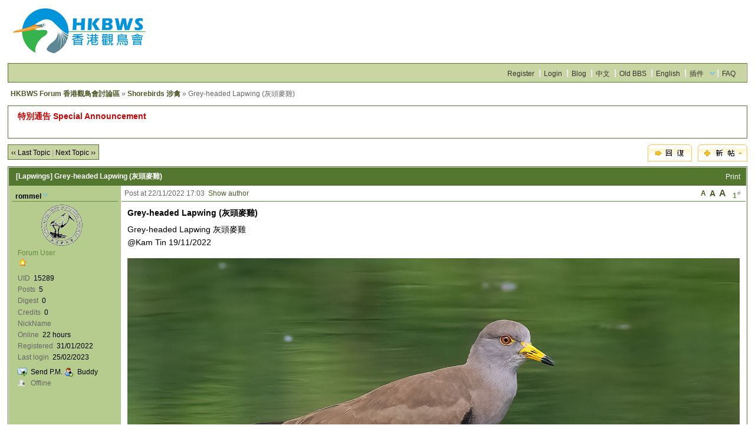

--- FILE ---
content_type: text/html; charset=UTF-8
request_url: http://hkbws.org.hk/BBS/redirect.php?tid=30880&goto=lastpost
body_size: 7430
content:
<!DOCTYPE html PUBLIC "-//W3C//DTD XHTML 1.0 Transitional//EN" "http://www.w3.org/TR/xhtml1/DTD/xhtml1-transitional.dtd">
<html xmlns="http://www.w3.org/1999/xhtml">
<head>
<meta http-equiv="Content-Type" content="text/html; charset=utf-8" />
<title>Grey-headed Lapwing (灰頭麥雞) - Shorebirds 涉禽 -  HKBWS Forum 香港觀鳥會討論區  - Powered by Discuz!</title>
<meta name="keywords" content="" />
<meta name="description" content=" HKBWS Forum 香港觀鳥會討論區 Grey-headed Lapwing 灰頭麥雞
@Kam Tin 19/11/2022


	
		
			
			
				
					
				
			
			
			 _s_000RC9_0765-Edit copy.jpg (573.31 KB)
			
		
		
		22/11 ... - Discuz! Board" />
<meta name="generator" content="Discuz! 6.0.0" />
<meta name="author" content="Discuz! Team and Comsenz UI Team" />
<meta name="copyright" content="2001-2007 Comsenz Inc." />
<meta name="MSSmartTagsPreventParsing" content="True" />
<meta http-equiv="MSThemeCompatible" content="Yes" />
<link rel="archives" title="HKBWS Forum 香港觀鳥會討論區" href="http://hkbws.org.hk/BBS/archiver/" />
	<link rel="stylesheet" type="text/css" href="forumdata/cache/style_9.css" />
	<link rel="stylesheet" type="text/css" href="forumdata/cache/style_9_append.css" />
<script type="text/javascript">var IMGDIR = 'images/default';var attackevasive = '0';var gid = 0;gid = parseInt('120');var fid = parseInt('59');var tid = parseInt('30880');</script>
<script src="include/javascript/common.js" type="text/javascript"></script>
<script src="include/javascript/menu.js" type="text/javascript"></script>
<script src="include/javascript/ajax.js" type="text/javascript"></script>
</head>

<body onkeydown="if(event.keyCode==27) return false;">

	<div id="append_parent"></div><div id="ajaxwaitid"></div>
	<div class="wrap">
		<div id="header">
			<h2><a href="index.php" title="HKBWS Forum 香港觀鳥會討論區"><img src="images/default/HKBWS_logo_2019.jpg" alt="HKBWS Forum 香港觀鳥會討論區" border="0" /></a></h2>
			<div id="ad_headerbanner"></div>
		</div>
		<div id="menu">
		
			<ul>
							<li><a href="http://www.hkbws.org.hk/BBS/viewthread.php?tid=13707&amp;extra=page%3D1" class="notabs">Register</a></li>
				<li><a href="logging.php?action=login">Login</a></li>
			
																		<li><a href="http://www.hkbws.org.hk/Blog">Blog</a></li>										<li><a href="http://www.hkbws.org.hk/BBS/index.php?styleid=1">中文</a></li>										<li><a href="http://www.hkbws.org.hk/cgi-bin/YaBB.pl">Old BBS</a></li>										<li><a href="http://www.hkbws.org.hk/BBS/index.php?styleid=7">English</a></li>										<li id="plugin" class="dropmenu" onmouseover="showMenu(this.id)"><a href="#">插件</a></li>										<li><a href="faq.php">FAQ</a></li>
			</ul>
		</div>
<script src="include/javascript/viewthread.js" type="text/javascript"></script>
<script type="text/javascript">zoomstatus = parseInt(1);</script>

<div id="foruminfo">
	<div id="nav">
		<a href="index.php">HKBWS Forum 香港觀鳥會討論區</a> &raquo; <a href="forumdisplay.php?fid=59">Shorebirds 涉禽</a> &raquo; Grey-headed Lapwing (灰頭麥雞)	</div>
	<div id="headsearch">
			</div>
</div>

<div id="ad_text"></div>


<div class="pages_btns">
	<div class="threadflow"><a href="redirect.php?fid=59&amp;tid=30880&amp;goto=nextoldset"> &lsaquo;&lsaquo; Last Topic</a> | <a href="redirect.php?fid=59&amp;tid=30880&amp;goto=nextnewset">Next Topic &rsaquo;&rsaquo;</a></div>
				<span class="postbtn" id="newspecial" onmouseover="$('newspecial').id = 'newspecialtmp';this.id = 'newspecial';showMenu(this.id)"><a href="post.php?action=newthread&amp;fid=59&amp;extra="><img src="images/default/newtopic.gif" border="0" alt="Thread" title="Thread" /></a></span>
		<span class="replybtn"><a href="post.php?action=reply&amp;fid=59&amp;tid=30880&amp;extra="><img src="images/default/reply.gif" border="0" alt="" /></a></span></div>

	<ul class="popupmenu_popup newspecialmenu" id="newspecial_menu" style="display: none">
		<li><a href="post.php?action=newthread&amp;fid=59&amp;extra=">Thread</a></li>
		<li class="poll"><a href="post.php?action=newthread&amp;fid=59&amp;extra=&amp;special=1">Poll</a></li>		<li class="trade"><a href="post.php?action=newthread&amp;fid=59&amp;extra=&amp;special=2">Trade</a></li>		<li class="reward"><a href="post.php?action=newthread&amp;fid=59&amp;extra=&amp;special=3">Reward</a></li>		<li class="activity"><a href="post.php?action=newthread&amp;fid=59&amp;extra=&amp;special=4">Activity</a></li>		<li class="debate"><a href="post.php?action=newthread&amp;fid=59&amp;extra=&amp;special=5">Debate</a></li>		<li class="video"><a href="post.php?action=newthread&amp;fid=59&amp;extra=&amp;special=6">Video</a></li>			</ul>

<form method="post" name="modactions">
	<input type="hidden" name="formhash" value="05f8ad76" />
	<div class="mainbox viewthread">
		<span class="headactions">
				<a href="viewthread.php?action=printable&amp;tid=30880" target="_blank" class="notabs">Print</a>
		</span>
		<h1><a href="forumdisplay.php?fid=59&amp;filter=type&amp;typeid=48">[Lapwings]</a> Grey-headed Lapwing (灰頭麥雞)		</h1>
							<table id="pid88610" summary="pid88610" cellspacing="0" cellpadding="0">
			<tr>
				<td class="postauthor">
					 					<cite>											<a href="space.php?uid=15289" target="_blank" id="userinfo88610" class="dropmenu" onmouseover="showMenu(this.id)">rommel</a></cite>
																			<div class="avatar"><img class="avatar" src="images/avatars/noavatar.gif" alt="" /></div>												<p><em>Forum User</em></p>
						<p><img src="images/default/star_level1.gif" alt="Rank: 1" /></p>
												<dl class="profile"><dt>UID</dt><dd>15289&nbsp;</dd><dt>Posts</dt><dd>5&nbsp;</dd><dt>Digest</dt><dd><a href="digest.php?authorid=15289">0</a>&nbsp;</dd><dt>Credits</dt><dd>0&nbsp;</dd><dt>NickName</dt><dd>&nbsp;</dd><dt>Online</dt><dd>22 hours&nbsp;</dd><dt>Registered</dt><dd>31/01/2022&nbsp;</dd><dt>Last login</dt><dd>25/02/2023&nbsp;</dd></dl>						
						<ul>
												<li class="pm"><a href="pm.php?action=send&amp;uid=15289" target="_blank" id="ajax_uid_88610" onclick="ajaxmenu(event, this.id, 9000000, null, 0)">Send P.M.</a></li>
						<li class="buddy"><a href="my.php?item=buddylist&amp;newbuddyid=15289&amp;buddysubmit=yes" target="_blank" id="ajax_buddy_0" onclick="ajaxmenu(event, this.id, null, 0)">Buddy</a></li>

																					<li class="offline">Offline
														</li>
						
						</ul>
									</td>
				<td class="postcontent" >
					<div class="postinfo">
						<strong title="Copy link to clipboard" id="postnum_88610" onclick="setcopy('http://hkbws.org.hk/BBS/viewthread.php?tid=30880&amp;page=1#pid88610', 'Copied to clipboard')">1<sup>#</sup></strong>
													<em onclick="$('postmessage_88610').className='t_bigfont'"><span class="a_bigfont">A</span></em>							<em onclick="$('postmessage_88610').className='t_msgfont'"><span class="a_msgfont">A</span></em>
							<em onclick="$('postmessage_88610').className='t_smallfont'"><span class="a_smallfont">A</span></em>												Post at 22/11/2022 17:03&nbsp;																					<a href="viewthread.php?tid=30880&amp;page=1&amp;authorid=15289">Show author</a>
																		</div>
					<div id="ad_thread2_0"></div>
					<div class="postmessage defaultpost">
												<div id="ad_thread3_0"></div><div id="ad_thread4_0"></div>
													<h2>Grey-headed Lapwing (灰頭麥雞)</h2>
						
						
																											<div id="postmessage_88610" class="t_msgfont">Grey-headed Lapwing 灰頭麥雞<br />
@Kam Tin 19/11/2022<br />
<br />

	
		
			<span style="position: absolute; display: none" id="attach_43530" onmouseover="showMenu(this.id, 0, 1)"><img src="images/default/attachimg.gif" border="0"></span>
			
				
					<img src="attachment.php?aid=43530&amp;noupdate=yes" border="0" onload="attachimg(this, 'load')" onmouseover="attachimginfo(this, 'attach_43530', 1);attachimg(this, 'mouseover')" onclick="zoom(this, 'attachment.php?aid=43530')" onmouseout="attachimginfo(this, 'attach_43530', 0, event)" alt="" />
				
			
			<div class="t_attach" id="attach_43530_menu" style="position: absolute; display: none">
			<img src="images/attachicons/image.gif" border="0" class="absmiddle" alt="" /> <a href="attachment.php?aid=43530&amp;nothumb=yes" target="_blank"><strong>_s_000RC9_0765-Edit copy.jpg</strong></a> (573.31 KB)<br />
			
		
		
		<div class="t_smallfont">22/11/2022 17:03</div></div>
	
<br />
<br />

	
		
			<span style="position: absolute; display: none" id="attach_43531" onmouseover="showMenu(this.id, 0, 1)"><img src="images/default/attachimg.gif" border="0"></span>
			
				
					<img src="attachment.php?aid=43531&amp;noupdate=yes" border="0" onload="attachimg(this, 'load')" onmouseover="attachimginfo(this, 'attach_43531', 1);attachimg(this, 'mouseover')" onclick="zoom(this, 'attachment.php?aid=43531')" onmouseout="attachimginfo(this, 'attach_43531', 0, event)" alt="" />
				
			
			<div class="t_attach" id="attach_43531_menu" style="position: absolute; display: none">
			<img src="images/attachicons/image.gif" border="0" class="absmiddle" alt="" /> <a href="attachment.php?aid=43531&amp;nothumb=yes" target="_blank"><strong>_s_002RC9_0813-Edit copy.jpg</strong></a> (657.62 KB)<br />
			
		
		
		<div class="t_smallfont">22/11/2022 17:03</div></div>
	
<br />
<br />

	
		
			<span style="position: absolute; display: none" id="attach_43532" onmouseover="showMenu(this.id, 0, 1)"><img src="images/default/attachimg.gif" border="0"></span>
			
				
					<img src="attachment.php?aid=43532&amp;noupdate=yes" border="0" onload="attachimg(this, 'load')" onmouseover="attachimginfo(this, 'attach_43532', 1);attachimg(this, 'mouseover')" onclick="zoom(this, 'attachment.php?aid=43532')" onmouseout="attachimginfo(this, 'attach_43532', 0, event)" alt="" />
				
			
			<div class="t_attach" id="attach_43532_menu" style="position: absolute; display: none">
			<img src="images/attachicons/image.gif" border="0" class="absmiddle" alt="" /> <a href="attachment.php?aid=43532&amp;nothumb=yes" target="_blank"><strong>_s_010RC9_4395-Edit copy.jpg</strong></a> (576.39 KB)<br />
			
		
		
		<div class="t_smallfont">22/11/2022 17:03</div></div>
	
<br />
<br />
Thanks for Watching.</div>

							
							
							
													</div>
															</div>
			</td>
		</tr>
		<tr>
			<td class="postauthor">
								<div class="popupmenu_popup userinfopanel" id="userinfo88610_menu" style="display: none;">
										<dl><dt>UID</dt><dd>15289&nbsp;</dd><dt>Posts</dt><dd>5&nbsp;</dd><dt>Digest</dt><dd><a href="digest.php?authorid=15289">0</a>&nbsp;</dd><dt>Credits</dt><dd>0&nbsp;</dd><dt>NickName</dt><dd>&nbsp;</dd></dl>
										<p><a href="space.php?action=viewpro&amp;uid=15289" target="_blank">Profile</a></p>
									</div>
							</td>
			<td class="postcontent">
				<div class="postactions">
										<p>
																																																<strong onclick="scroll(0,0)" title="Top">TOP</strong>
					</p>
					<div id="ad_thread1_0"></div>
				</div>
			</td>
		</tr>
		</table>
		</div><div id="ad_interthread">		</div>
	<div class="mainbox viewthread">
			<table id="pid88617" summary="pid88617" cellspacing="0" cellpadding="0">
			<tr>
				<td class="postauthor">
					 <a name="lastpost"></a>					<cite>											<a href="space.php?uid=15088" target="_blank" id="userinfo88617" class="dropmenu" onmouseover="showMenu(this.id)">Wellington</a></cite>
																			<div class="avatar"><img class="avatar" src="images/avatars/noavatar.gif" alt="" /></div>												<p><em>HKBWS Members</em></p>
						<p><img src="images/default/star_level3.gif" alt="Rank: 5" /><img src="images/default/star_level1.gif" alt="Rank: 5" /></p>
												<dl class="profile"><dt>UID</dt><dd>15088&nbsp;</dd><dt>Posts</dt><dd>504&nbsp;</dd><dt>Digest</dt><dd><a href="digest.php?authorid=15088">0</a>&nbsp;</dd><dt>Credits</dt><dd>0&nbsp;</dd><dt>NickName</dt><dd>&nbsp;</dd><dt>Online</dt><dd>15 hours&nbsp;</dd><dt>Registered</dt><dd>8/01/2018&nbsp;</dd><dt>Last login</dt><dd>22/01/2026&nbsp;</dd></dl>						
						<ul>
												<li class="pm"><a href="pm.php?action=send&amp;uid=15088" target="_blank" id="ajax_uid_88617" onclick="ajaxmenu(event, this.id, 9000000, null, 0)">Send P.M.</a></li>
						<li class="buddy"><a href="my.php?item=buddylist&amp;newbuddyid=15088&amp;buddysubmit=yes" target="_blank" id="ajax_buddy_1" onclick="ajaxmenu(event, this.id, null, 0)">Buddy</a></li>

																					<li class="offline">Offline
														</li>
						
						</ul>
									</td>
				<td class="postcontent" >
					<div class="postinfo">
						<strong title="Copy link to clipboard" id="postnum_88617" onclick="setcopy('http://hkbws.org.hk/BBS/viewthread.php?tid=30880&amp;page=1#pid88617', 'Copied to clipboard')">2<sup>#</sup></strong>
													<em onclick="$('postmessage_88617').className='t_bigfont'"><span class="a_bigfont">A</span></em>							<em onclick="$('postmessage_88617').className='t_msgfont'"><span class="a_msgfont">A</span></em>
							<em onclick="$('postmessage_88617').className='t_smallfont'"><span class="a_smallfont">A</span></em>												Post at 23/11/2022 10:05&nbsp;																					<a href="viewthread.php?tid=30880&amp;page=1&amp;authorid=15088">Show author</a>
																		</div>
					<div id="ad_thread2_1"></div>
					<div class="postmessage defaultpost">
												<div id="ad_thread3_1"></div><div id="ad_thread4_1"></div>
						
						
																											<div id="postmessage_88617" class="t_msgfont"><img src="images/smilies/Onion/d16c4689.gif" smilieid="105" border="0" alt="" /></div>

							
							
							
													</div>
															</div>
			</td>
		</tr>
		<tr>
			<td class="postauthor">
								<div class="popupmenu_popup userinfopanel" id="userinfo88617_menu" style="display: none;">
										<dl><dt>UID</dt><dd>15088&nbsp;</dd><dt>Posts</dt><dd>504&nbsp;</dd><dt>Digest</dt><dd><a href="digest.php?authorid=15088">0</a>&nbsp;</dd><dt>Credits</dt><dd>0&nbsp;</dd><dt>NickName</dt><dd>&nbsp;</dd></dl>
										<p><a href="space.php?action=viewpro&amp;uid=15088" target="_blank">Profile</a></p>
									</div>
							</td>
			<td class="postcontent">
				<div class="postactions">
										<p>
																																																<strong onclick="scroll(0,0)" title="Top">TOP</strong>
					</p>
					<div id="ad_thread1_1"></div>
				</div>
			</td>
		</tr>
		</table>
		</div>
</form>

<div class="pages_btns">
	<div class="threadflow"><a href="redirect.php?fid=59&amp;tid=30880&amp;goto=nextoldset"> &lsaquo;&lsaquo; Last Topic</a> | <a href="redirect.php?fid=59&amp;tid=30880&amp;goto=nextnewset">Next Topic &rsaquo;&rsaquo;</a></div>
				<span class="postbtn" id="newspecialtmp" onmouseover="$('newspecial').id = 'newspecialtmp';this.id = 'newspecial';showMenu(this.id)"><a href="post.php?action=newthread&amp;fid=59&amp;extra="><img src="images/default/newtopic.gif" border="0" alt="Thread" title="Thread" /></a></span>
		<span class="replybtn"><a href="post.php?action=reply&amp;fid=59&amp;tid=30880&amp;extra="><img src="images/default/reply.gif" border="0" alt="" /></a></span></div>

	<script type="text/javascript">
		function modaction(action) {
			if(!action) {
				return;
			}
			if(!in_array(action, ['delpost', 'banpost'])) {
				window.location=('topicadmin.php?tid=30880&fid=59&action='+ action +'&sid=lqQ60S');
			} else {
				document.modactions.action = 'topicadmin.php?action='+ action +'&fid=59&tid=30880&page=1;'
				document.modactions.submit();
			}
		}
	</script>
	<div id="footfilter" class="box">
				<select onchange="if(this.options[this.selectedIndex].value != '') {
		window.location=('forumdisplay.php?fid='+this.options[this.selectedIndex].value+'&amp;sid=lqQ60S') }">
		<option value="">Forum Jump ...</option>
		<optgroup label="HKBWS 香港觀鳥會"><option value="2">&nbsp; &gt; Membership Affairs 會員事務</option><option value="135">&nbsp; &nbsp; &nbsp; &gt; Library 圖書館</option><option value="11">&nbsp; &gt; Activities 活動</option><option value="84">&nbsp; &gt; Let's Chirp 百鳥共鳴</option><option value="86">&nbsp; &nbsp; &nbsp; &gt; Volunteers Wanted! 義工招募</option><option value="85">&nbsp; &nbsp; &nbsp; &gt; New Portal/Forum 新會員網頁/討論區</option><option value="159">&nbsp; &gt; 禮品及書籍銷售 Sales of Gifts & Books</option><option value="23">&nbsp; &gt; Bird Photography 野鳥攝影</option></optgroup><optgroup label="HKBWS Projects 香港觀鳥會項目"><option value="180">&nbsp; &gt; The Avifauna of HK</option><option value="38">&nbsp; &gt; Long Valley  塱原自然保育管理計劃</option><option value="157">&nbsp; &gt; Fishpond Conservation 魚塘生態保育</option><option value="13">&nbsp; &gt; Crested Bulbul Club 紅耳鵯俱樂部</option><option value="125">&nbsp; &nbsp; &nbsp; &gt; Photo Sharing 相片分享</option><option value="164">&nbsp; &gt; Regional Programme 區域項目</option><option value="161">&nbsp; &gt; HK Bird Atlas香港鳥類分布調查2016-19</option></optgroup><optgroup label="Conservation News 保育資訊"><option value="83">&nbsp; &gt; MPNR 米埔自然保護區</option><option value="176">&nbsp; &gt; Local 本地</option><option value="177">&nbsp; &gt; China 中國</option><option value="178">&nbsp; &gt; International 國際</option><option value="18">&nbsp; &gt; Conservation News 保育資訊</option><option value="39">&nbsp; &gt; Wild Birds & Avian Flu 野鳥與禽流感</option><option value="169">&nbsp; &gt; Response to env. issues 對環境議題的回應</option><option value="170">&nbsp; &nbsp; &nbsp; &gt; EIA環境影響評估</option><option value="171">&nbsp; &nbsp; &nbsp; &gt; Statutory plan, application法定圖則, 申請</option><option value="172">&nbsp; &nbsp; &nbsp; &gt; Public consultations公眾諮詢</option></optgroup><optgroup label="Birds news of China 中國鳥訊"><option value="126">&nbsp; &gt; ChinaBirdNet 中国观鸟网络</option><option value="130">&nbsp; &gt; China Wild Bird Photo Gallery 中國野鳥圖庫</option><option value="174">&nbsp; &gt; COS 中國動物學會鳥類學分會</option></optgroup><optgroup label="Bird Observatory 野鳥觀察站"><option value="124">&nbsp; &gt; IBA 重點鳥區</option><option value="7">&nbsp; &nbsp; &nbsp; &gt; Mai Po 米埔</option><option value="14">&nbsp; &nbsp; &nbsp; &gt; Long Valley 塱原</option><option value="8">&nbsp; &nbsp; &nbsp; &gt; Tai Po Kau 大埔滘</option><option value="80">&nbsp; &gt; Other Hotspots 其他熱點</option><option value="15">&nbsp; &nbsp; &nbsp; &gt; Po Toi 蒲台</option><option value="46">&nbsp; &nbsp; &nbsp; &gt; Tsim Bei Tsui 尖鼻咀</option><option value="50">&nbsp; &nbsp; &nbsp; &gt; Ng Tung Chai 梧桐寨</option><option value="24">&nbsp; &nbsp; &nbsp; &gt; Wetland Park 濕地公園</option><option value="81">&nbsp; &nbsp; &nbsp; &gt; Kam Tin 錦田</option><option value="97">&nbsp; &nbsp; &nbsp; &gt; Lung Fu Shan 龍虎山</option><option value="40">&nbsp; &nbsp; &nbsp; &gt; Penfold 彭福</option><option value="6">&nbsp; &gt; Trip Reports 觀鳥報告</option></optgroup><optgroup label="Birds of Hong Kong 香港鳥類"><option value="5">&nbsp; &gt; Records Committee Issues 紀錄委員會事務</option><option value="175">&nbsp; &gt; Banded Bird Sightings 標記雀鳥回報</option><option value="16">&nbsp; &gt; Bird Identification 雀鳥辨識</option><option value="30">&nbsp; &gt; BFS 黑臉琵鷺</option><option value="31">&nbsp; &gt; Black-eared Kite 鳶(麻鷹)</option><option value="136">&nbsp; &gt; White-bellied Sea Eagle 白腹海鵰</option><option value="33">&nbsp; &gt; Terns 燕鷗</option><option value="32">&nbsp; &gt; Swifts & Swallows 燕與雨燕</option><option value="36">&nbsp; &gt; Raptors 猛禽</option><option value="62">&nbsp; &gt; Seabirds 海鳥</option><option value="59">&nbsp; &gt; Shorebirds 涉禽</option><option value="79">&nbsp; &gt; Waterbirds 水鳥</option><option value="35">&nbsp; &gt; Landbirds 陸鳥</option><option value="69">&nbsp; &nbsp; &nbsp; &gt; Pipits 鷚</option><option value="66">&nbsp; &nbsp; &nbsp; &gt; Doves 鳩</option><option value="72">&nbsp; &nbsp; &nbsp; &gt; Warblers 鶯</option><option value="75">&nbsp; &nbsp; &nbsp; &gt; Sunbirds 花蜜鳥</option><option value="73">&nbsp; &nbsp; &nbsp; &gt; Flycatchers 鶲</option><option value="74">&nbsp; &nbsp; &nbsp; &gt; Tits 山雀</option><option value="76">&nbsp; &nbsp; &nbsp; &gt; Shrikes 伯勞</option><option value="78">&nbsp; &nbsp; &nbsp; &gt; Buntings 鵐</option><option value="70">&nbsp; &nbsp; &nbsp; &gt; Minivets 山椒鳥</option><option value="67">&nbsp; &nbsp; &nbsp; &gt; Bee-eaters 蜂虎</option><option value="68">&nbsp; &nbsp; &nbsp; &gt; Hoopoes 戴勝</option><option value="71">&nbsp; &nbsp; &nbsp; &gt; Thrushes 鶇</option><option value="77">&nbsp; &nbsp; &nbsp; &gt; Crows 鴉</option></optgroup><optgroup label="Birdwatching Skills 觀鳥技巧"><option value="22">&nbsp; &gt; Books & References 書籍及參考資料</option><option value="87">&nbsp; &gt; Gear 器材</option></optgroup><optgroup label="Special Groups"></optgroup><optgroup label="IT Group"></optgroup><optgroup label="Internal"></optgroup>		</select>&nbsp;
		</div>

<script type="text/javascript">
var maxpage = 1;
if(maxpage > 1) {
	document.onkeyup = function(e){
		e = e ? e : window.event;
		var tagname = is_ie ? e.srcElement.tagName : e.target.tagName;
		if(tagname == 'INPUT' || tagname == 'TEXTAREA') return;
		actualCode = e.keyCode ? e.keyCode : e.charCode;
					}
}
</script>

</div>

	<ul class="popupmenu_popup headermenu_popup" id="memcp_menu" style="display: none">
		<li><a href="memcp.php">Member's CP Home</a></li>
		<li><a href="memcp.php?action=profile">Edit Profile</a></li>
				<li><a href="memcp.php?action=creditslog">Credits Operation Log</a></li>
		<li><a href="memcp.php?action=usergroups">Public User Groups</a></li>
			</ul>
	<ul class="popupmenu_popup headermenu_popup" id="plugin_menu" style="display: none">	     	     <li><a href="http://www.hkbws.org.hk/lv_website/">Long Valley</a></li>
	     		     	     <li><a href="http://www.hkbws.org.hk/archive/bfs/index.html">BFS</a></li>
	     		     	     <li><a href="http://www.hkbws.org.hk/archive/cklist.html">Checklist</a></li>
	     		     	     <li><a href="http://www.hkbws.org.hk/archive/record.html">Bird Record</a></li>
	     		     	     <li><a href="http://www.hkbws.org.hk/archive/BirdingHongKong/inform.html">Birding HK</a></li>
	     		     	     <li><a href="http://www.hkbws.org.hk/archive/call.html">Bird Call</a></li>
	     		     	     <li><a href="http://www.hkbws.org.hk/archive/groups/Ternsgrouphk">Tern Group</a></li>
	     		     	     <li><a href="http://www.hkbws.org.hk/archive/BirdFlu/indexc.php">Avian Flu</a></li>
	     	</ul>
	<ul class="popupmenu_popup headermenu_popup" id="stats_menu" style="display: none">
		<li><a href="stats.php">Main</a></li>
					<li><a href="stats.php?type=views">Page Views</a></li><li><a href="stats.php?type=agent">User Agents</a></li><li><a href="stats.php?type=posts">Posts History</a></li>
				<li><a href="stats.php?type=forumsrank">Top Forums</a></li><li><a href="stats.php?type=threadsrank">Top Topics</a></li><li><a href="stats.php?type=postsrank">Post Ranking</a></li><li><a href="stats.php?type=creditsrank">Credit Ranking</a></li>
		<li><a href="stats.php?type=trade">Trade Ranking</a></li>
		<li><a href="stats.php?type=onlinetime">Online Time</a></li>		<li><a href="stats.php?type=team">Team</a></li>
		<li><a href="stats.php?type=modworks">Moderation Stats</a></li>	</ul>

<div id="ad_footerbanner1"></div><div id="ad_footerbanner2"></div><div id="ad_footerbanner3"></div>

<div id="footer">
	<div class="wrap">
		<div id="footlinks">
			<p>All times are GMT+8, the time now is 22/01/2026 13:10</p>
			<p>
				<a href="member.php?action=clearcookies&amp;formhash=05f8ad76">Clear Cookies</a>
				- <a href="mailto:hkbws@hkbws.org.hk">Contact Us</a> - <a href="http://www.hkbws.org.hk" target="_blank">Hong Kong Bird Watching Society 香港觀鳥會</a>
				 - <a href="archiver/" target="_blank">Archiver</a>								- <span class="scrolltop" onclick="window.scrollTo(0,0);">TOP</span>
									- <span id="styleswitcher" class="dropmenu" onmouseover="showMenu(this.id)">語言選項</span>
					<script type="text/javascript">
					function setstyle(styleid) {
											location.href = 'viewthread.php?tid=30880&page=1&styleid=' + styleid;
										}
					</script>
					<div id="styleswitcher_menu" class="popupmenu_popup" style="display: none;">
					<ul><li><a href="###" onclick="setstyle(1)">中文</a></li><li><a href="###" onclick="setstyle(7)">English</a></li><li class="current"><a href="###" onclick="setstyle(9)">Eng_Xtra</a></li><li><a href="###" onclick="setstyle(11)">Eng_S2</a></li></ul>
					</div>
							</p>
		</div>

		<a href="http://www.discuz.net" target="_blank" title="Powered by Discuz!"><img src="images/default/discuz_icon.gif" border="0" alt="Discuz!" /></a>
		<p id="copyright">
			Powered by <strong><a href="http://www.discuz.net" target="_blank">Discuz!</a></strong> <em>6.0.0</em>			&copy; 2001-2007 <a href="http://www.comsenz.com" target="_blank">Comsenz Inc.</a>
		</p>			<p id="debuginfo">Processed in 0.010592 second(s), 9 queries.</p>
			</div>
</div>
<div style="display: none" id="ad_none">
<div id="ad_headerbanner_none"></div>
<div class="ad_text" id="ad_text_none"><table summary="Text Ad" cellpadding="0" cellspacing="1"><tr><td width="100%"><div align="left"><a href="viewthread.php?tid=30600" target="_blank" style="font-size: 14px; font-weight: 700"><font color="#C80707">特別通告 Special Announcement </font></a><br><br>
</td></tr>
</table></div>						<div class="ad_textlink1" id="ad_thread1_0_none"></div>
			<div class="ad_textlink2" id="ad_thread2_0_none"></div>
			<div class="ad_pip" id="ad_thread3_0_none"></div>
																		<div class="ad_column" id="ad_interthread_none"></div>
<div class="ad_footerbanner" id="ad_footerbanner1_none"></div>
<div class="ad_footerbanner" id="ad_footerbanner2_none"></div>
<div class="ad_footerbanner" id="ad_footerbanner3_none"></div>
</div>
<script type="text/javascript">
	var insenz_status = 0;
	var insenz_availableadvs = {'headerbanner' : '1', 'thread3_0' : '2', 'thread2_0' : '3', 'thread1_0' : '4', 'interthread' : '5', 'footerbanner1' : '6', 'footerbanner2' : '7', 'footerbanner3' : '8'};
	var insenz_adkeys = [];
	var ad_divs = $('ad_none').getElementsByTagName('div');
	var insenz_cookie = document.cookie.indexOf('insenz_cookie') == -1 ? null : getcookie('insenz_cookie');
	var ad_obj = null;

	if(!insenz_status || insenz_cookie) {
		for(var i = 0; i < ad_divs.length; i++) {
			if(ad_divs[i].id.substr(0, 3) == 'ad_' && (ad_obj = $(ad_divs[i].id.substr(0, ad_divs[i].id.length - 5))) && ad_divs[i].innerHTML) {
				if(insenz_cookie) {
					re = new RegExp(insenz_availableadvs[ad_divs[i].id.substr(3, ad_divs[i].id.length - 8)] + "\:(0" + "|" + gid + "|" + fid + ")", "ig");
					if(re.exec(insenz_cookie) != null) continue;
				}
				ad_obj.innerHTML = ad_divs[i].innerHTML;
				ad_obj.className = ad_divs[i].className;
			}
		}
	}
</script>


<script type="text/javascript">
	if(insenz_status) {
		if(typeof insenz_usedadkeys != 'undefined' && typeof insenz_advs != 'undefined' && insenz_usedadkeys.length && insenz_advs.length) {
			insenz_cookie = '';
			for(var j in insenz_advs) {
				for(var k in insenz_advs[j]) {
					insenz_cookie += j + ':' + k + 'D';
				}
			}
			setcookie('insenz_cookie', insenz_cookie, 86400);
		} else {
			insenz_cookie = 1;
			setcookie('insenz_cookie', '', -86400);
			var insenz_usedadkeys = new Array();
		}
		if(insenz_cookie) {
			for(var i = 0; i < ad_divs.length; i++) {
				if(ad_divs[i].id.substr(0, 3) == 'ad_' && (ad_obj = $(ad_divs[i].id.substr(0, ad_divs[i].id.length - 5))) && ad_divs[i].innerHTML && !in_array(insenz_availableadvs[ad_divs[i].id.substr(3, ad_divs[i].id.length - 8)], insenz_usedadkeys)) {
					ad_obj.innerHTML = ad_divs[i].innerHTML;
					ad_obj.className = ad_divs[i].className;
				}
			}
		}
	}
	$('ad_none').parentNode.removeChild($('ad_none'));
</script>

<script src="http://www.google-analytics.com/urchin.js" type="text/javascript"></script>
<script type="text/javascript">
_uacct = "UA-4165252-5";
urchinTracker();
</script>
</body>
</html><script src="include/javascript/msn.js" type="text/javascript"></script>


--- FILE ---
content_type: text/css
request_url: http://hkbws.org.hk/BBS/forumdata/cache/style_9.css
body_size: 9158
content:
/*
Offical Style for Discuz!(R)
URL: http://www.discuz.net
(C) 2001-2007 Comsenz Inc.
<style type="text/css">
*/

/* ~~~~~~~~~~~~~~~~~~~~~~~~~~~~~~~~~~~~~~~~~~~~~~~~~~~~~~~~~~~~~~~~~~~~~~~~~~~~ Common Style ~~~~ */

* { word-wrap: break-word; }
body { background: #FFF; text-align: center; }
body, td, input, textarea, select, button { color: #000; font: 12px/1.6em Helvetica, Arial, sans-serif; }
body, ul, dl, dd, p, h1, h2, h3, h4, h5, h6, form, fieldset { margin: 0; padding: 0; }
h1, h2, h3, h4, h5, h6 { font-size: 1em; }
#menu li, .popupmenu_popup li, #announcement li, .portalbox li, .tabs li, .postmessage fieldset li, .side li, .formbox li, .notice li { list-style: none; }
a { color: #000; text-decoration: none; }
	a:hover { text-decoration: underline; }
	a img { border: none; }
em, cite, strong, th { font-style: normal; font-weight: normal; }
table { empty-cells: show; border-collapse: collapse; }

/* ~~~~~~~~~~~~~~~~~~~~~~~~~~~~~~~~~~~~~~~~~~~~~~~~~~~~~~~~~~~~~~~~~~~~~~~~~~~~ Layout & Block Style ~~~~ */

.wrap { width: 98%; text-align: left; margin: 0 auto; }
.notice { font-size: 14px; border: 1px solid #EDEDCE; background: #FFFFF2 url(../../images/default/notice.gif) no-repeat 1em 0.7em; padding: 0.5em 1em 0.3em 3em; margin-bottom: 10px; color: #608e3a; }
.message { margin: 3em 10em 5em !important; }
	.message h1 { line-height: 26px; border: 1px solid; background: #FFF; background-repeat: repeat-x; background-position: 0 0; border-color: #FFF #FFF #547730 #FFF; padding-left: 1em; margin-bottom: 1em; }
	.message p { margin: 1.5em 1em; }
	.message a { color: #495928; }
#header { width: 100%; overflow: hidden; }
	#header h2 { float: left; padding: 5px 0; }
#footer { border-top: 1px solid #547730; background: #b5cc8e; color: #666; padding: 12px 0; }
	#footlinks { float: right; margin-top: -3px; text-align: right; }
	#footer img { float: left; margin: 0 10px 0 0; }
	#copyright, #debuginfo { font: 0.83em/1.5em Verdana, Arial, Helvetica, sans-serif; }
		#copyright strong, #copyright em { font-weight: bold; }
			#copyright strong a { color: #0954A6; }
			#copyright em { color: #FF9D25; }
			#debuginfo { color: #999; }
	.scrolltop { cursor: pointer; }
#menu { height: 31px; border: 1px solid #547730; background: #C9D6A3; background-repeat: repeat-x; }
	#menu ul { float: right; padding: 4px 10px 0; border-right: 1px solid #FFF; }
		#menu li { float: left; }
			#menu li a { text-decoration: none; float: left; color: #333; padding: 4px 8px 3px; background: url(../../images/default/menu_itemline.gif) no-repeat 0 6px; }
				#menu li.hover, #menu li.current { background-color: #FFF; border: 1px solid; border-color: #547730 #547730 #FFF; }
					#menu li.current { font-weight: bold; }
					#menu li.hover a { padding: 3px 7px; background-image: none; }
					#menu li.current a { padding: 4px 7px 3px; background-image: none; }
			#menu cite a { font-weight: bold; background-image: none; }
	.frameswitch { float: left; height: 30px; line-height: 30px; padding-left: 10px; border-left: 1px solid #FFF; }
		#menu a.frameoff, #menu a.frameon { float: left; border: none; padding-left: 16px; margin-left: 0; background: no-repeat 0 50%; }
			#menu a.frameoff { background-image: url(../../images/default/frame_off.gif); }
			#menu a.frameon { background-image: url(../../images/default/frame_on.gif); }
#foruminfo { width: 100%; overflow: hidden; margin: 10px 0; color: #666; }
	#userinfo, #foruminfo #nav { float: left; padding-left: 5px; }
	#forumstats, #headsearch { float: right; text-align: right; padding-right: 5px; }
	#foruminfo p { margin: 0; }
		#foruminfo a{ color: #495928; }
		#foruminfo em { color: #000; }
		#foruminfo cite { font-weight: bold; }
			#foruminfo strong a { font-weight: bold; color: #000; }
	#nav { margin: 10px 5px; }
		#foruminfo #nav { margin: 0; }
		#userinfo #nav { float: none; padding: 0; }
			#nav a { font-weight: bold; color: #495928; }
#announcement { border-top: 1px dashed #547730; line-height: 36px; height: 36px; overflow: hidden; }
	#announcement div { border: 1px solid #FFF; padding: 0 10px; line-height: 35px !important; height: 36px; overflow-y: hidden;}
		#announcement li { float: left; margin-right: 20px; padding-left: 10px; background: url(../../images/default/arrow_right.gif) no-repeat 0 50%; white-space: nowrap; }
			#announcement li em { font-size: 0.83em; margin-left: 5px; color: #666; }
.portalbox { width: 100%; background: #547730; margin-bottom: 10px; border-collapse: separate; }
	.portalbox td { padding: 10px; vertical-align: top; background: #FFF; background-repeat: repeat-x; background-position: 0 0; background-repeat: repeat-x; background-position: 0 0; border: 1px solid #FFF; }
		.portalbox h3 { margin: 0 0 5px; font-size: 1em; white-space: nowrap; }
		.portalbox strong { font-weight: bold; margin-top: 4px;}
		.portalbox em { color: #999; }
			.portalbox em a { color: #999; }
			.portalbox cite a { color: #495928; }
		#supeitems li { float: left; height: 1.6em; overflow: hidden; }
		#hottags a { white-space: nowrap; margin-right: 0.5em; }
.headactions { float: right; line-height: 1em; padding: 10px 10px 0 0; }
	.headactions img { vertical-align: middle; cursor: pointer; padding: 0 5px; }
		.mainbox .headactions { color: #FFF; }
		.mainbox .headactions a, .mainbox .headactions span, .mainbox .headactions strong { background: url(../../images/default/headactions_line.gif) no-repeat 100% 50%; padding-right: 10px; margin-right: 8px; color: #FFF; }
			.mainbox .headactions strong { font-weight: bold; background-image: url(../../images/default/arrow_left.gif); }
.pages_btns { width: 100%; padding: 0 0 8px; overflow: hidden; }
	.postbtn, .replybtn { float: right; }
		.postbtn { margin-left: 10px; cursor: pointer; }
	.pages_btns .pages em { line-height: 26px; }
.pages, .threadflow { float: left; border: 1px solid #547730; background: #c9d6a3; height: 24px; line-height: 26px; color: #999; overflow: hidden; }
	.pages a, .pages strong, .pages em, .pages kbd, #multipage .pages em { float: left; padding: 0 8px; line-height:26px; }
		.pages a:hover { background-color: #FFF; }
		.pages strong { font-weight: bold; color: #608e3a; background: #608e3a; }
			.pages a.prev, .pages a.next { line-height: 24px; font-family: Verdana, Arial, Helvetica, sans-serif; }
				.pages a.next { padding: 0 15px; }
		.pages kbd { border-left: 1px solid #547730; margin: 0; }
			* html .pages kbd { padding: 1px 8px; }
			.pages kbd input { border: 1px solid #547730; margin-top: 3px !important; * > margin-top: 1px  !important; margin: 1px 4px 0 3px; padding: 0 2px; height: 17px; }
				.pages kbd>input { margin-bottom: 2px; }
	.threadflow { margin-right: 5px; padding: 0 5px; }
.tabs { padding-bottom: 26px; margin-bottom: 15px; background: #b5cc8e; border-top: 1px solid #FFF; border-bottom: 1px solid #547730; }
	.tabs li { float: left; line-height: 25px; border-right: 1px solid #608e3a; }
		.tabs li.current { background: #FFF; height: 27px; font-weight: bold; }
			.tabs li a { float: left; padding: 0 10px; }
	.headertabs { background: #FFF none; margin-bottom: 0; }
		.headertabs li.current { background-color: #FFF; }
	.sendpm a { color: #608e3a; background: url(../../images/default/buddy_sendpm.gif) no-repeat 15px 50%; padding: 0 20px 0 35px !important; }
#headfilter { border: solid #547730; border-width: 1px 1px 0; }
	#headfilter .tabs { border-bottom-color: #FFF; margin-bottom: 0; }
#footfilter { padding: 10px; he\ight: 44px; height: 24px; line-height: 24px; background: #c9d6a3; border-color: #c9d6a3; font-family: Simsun, "Times New Roman"; }
	#footfilter form { float: right; }
		#footfilter * { vertical-align: middle; }
.legend { border: 1px solid #608e3a; background: #FFF; padding: 10px; margin: 10px auto; width: 500px; text-align: center; line-height: 35px; }
	.legend label { padding: 0 20px; }
	.legend img { vertical-align: middle; margin-right: 10px; }
.avatarlist { overflow: hidden; padding: 5px 0; }
	* html .avatarlist { height: 1%; }
	.avatarlist dl { float: left; width: 70px; border: 1px solid #c9d6a3; padding: 5px; margin-right: 5px; text-align: center; }
		.avatarlist dt { width: 70px; height: 70px; }
		.avatarlist dl img { width: 64px; height: 64px; }
	.avatarlist dd { height: 22px; line-height: 22px; overflow: hidden; }
.taglist { width: 100%; padding: 10px 0; overflow: hidden; }
	.taglist li { float: left; display: inline; width: 10em; height: 24px; overflow: hidden; margin: 0 10px; }
		.taglist li em { font-size: 10px; color: #999; }
.attriblist * { color: #000; }
	.attriblist dt { float: left; margin-right: 10px; }
	.attriblist .name { font-weight: bold; }
	.attriblist dd a { color: #495928;}
#forumlinks {}
	#forumlinks td { padding: 5px 5px 5px 55px; background: url(../../images/default/forumlink.gif) no-repeat 18px 50%; color: #999; }
	#forumlinks .forumlink_logo { float: right; }
#online {}
	#online h4 { font-weight: normal; color: #666; }
		#online h4 strong { font-weight: bold; }
	#online dl { padding: 5px 5px 5px 55px; }
		#onlinelist { background: url(../../images/default/online.gif) no-repeat 10px 10px; border-top: 1px solid #c9d6a3; }
		#online dt { padding: 5px; }
			#online dt img { margin-bottom: -3px; }
		#online dd { border-top: 1px solid #c9d6a3; }
	#bdayslist { padding: 10px 0 10px 55px; border-top: 1px solid #c9d6a3; background: url(../../images/default/bdays_cake.gif) no-repeat 10px 5px; }
.userlist { overflow: hidden; padding: 5px 5px 0; }
	* html .userlist { height: 1%; }
	.userlist li { float: left; width:128px; height: 20px; overflow: hidden; }
		.userlist li img { vertical-align: middle; }
	#onlinelist .userlist li { height: auto; margin:4px auto ;}
#recommendlist { }
	#recommendlist li { float: left; white-space: nowrap; width: 24.9%; overflow: hidden; text-indent: 12px; background: url(../../images/default/arrow_right.gif) no-repeat 2px 7px; }
	#recommendlist.rules li { width: 49%; }
.recommendrules { padding: 0px;}
#seccode { cursor: pointer; }
.autosave { behavior: url(#default#userdata); }
#menu a.notabs { background: none; }
.headactions a.notabs { background: none; margin-right: 0px; padding-right: 0px; }
.absmiddle { vertical-align: middle; }

/* ~~~~~~~~~~~~~~~~~~~~~~~~~~~~~~~~~~~~~~~~~~~~~~~~~~~~~~~~~~~~~~~~~~~~~~~~~~~~ Box Style ~~~~ */

/*Main Box*/
.mainbox { background: #FFF; border: 1px solid #547730; padding: 1px; margin-bottom: 10px; }
	.mainbox h1, .mainbox h3, .mainbox h6 { line-height: 31px; padding-left: 1em; background: #547730; background-repeat: repeat-x; background-position: 0 0; color: #FFF; }
		.mainbox h1 a, .mainbox h3 a { color: #FFF; }
	.mainbox table { width: 100%; }
		.forumlist table, .threadlist table { border-collapse: separate; }
		.mainbox thead th, .mainbox thead td { background: #FFF; padding: 2px 5px; line-height: 22px; color: #666; }
			.mainbox thead.category th, .mainbox thead.category td { background: #FFF; }
			.mainbox thead.separation th, .mainbox thead.separation td { border-top: 1px solid #608e3a }
		.mainbox tbody th, .mainbox tbody td { border-top: 1px solid #608e3a; padding: 5px; }
			.mainbox tbody cite, .mainbox tbody em { line-height: 1.3em; }
				.forumlist tbody strong, .threadlist tbody strong , .formbox tbody strong  { color: #608e3a; }
	/*Tabel Footer: Button Operation*/
	.footoperation { background: #FFF; padding: 5px; border-top: 1px solid #547730; }
		.threadlist .footoperation { padding-left: 61px; }
		.footoperation * { vertical-align: middle; }
		.footoperation label { margin-right: 1em; cursor: pointer; }
		.footoperation button { line-height: 1em; display: inline; width: 0; overflow: visible; padding: 3px 5px 2px; border: 1px solid #608e3a; background: #FFF; color: #495928; cursor: pointer; margin-left: 2px; }
			.footoperation>button { width: auto; }
	/*Forum & Thread List*/
	.forumlist tbody th, .forumlist tbody td, .threadlist tbody th, .threadlist tbody td { color: #666; padding: 1px 5px; border-bottom: 1px solid #FFF; background-color: #FFF; }
		.forumlist tbody th { height: 40px; }
		.forumlist th, .threadlist th { text-align: left; }
				.forumlist th { padding-left: 55px !important; }
					.forumlist h2 em { color: #495928; }
				.forumlist tbody th { background-image: url(../../images/default/forum.gif); background-repeat: no-repeat; background-position: 13px 50%; }
					.forumlist tbody th.new { background-image: url(../../images/default/forum_new.gif); }
					.moderators a { color: #495928; }
					.moderators a strong { font-weight: bold; color: #495928; }
				.threadlist th label { float: right; }
				.threadpages { background: url(../../images/default/multipage.gif) no-repeat 0 100%; font-size: 11px; margin-left: 5px; white-space: nowrap; }
					.threadpages a { padding-left: 8px; }
						.threadpages a:hover { text-decoration: underline; }
				.threadlist th a.new { color: #608e3a; text-transform: uppercase; font-size: 9px; white-space: nowrap; }
				.threadlist th input { float: left; margin-right: 5px; }
				.threadlist th em, .threadlist th em a { color: #999; }
				.threadlist th img.icon { float: left; margin-left: -22px; }
				.threadlist th img.attach, .threadlist th img.icon { margin-bottom: -3px; }
				.threadlist .target { float: left; display: block; width: 20px; height: 20px; margin-left: -28px; text-indent: -9999px; overflow: hidden;  }
					* html .threadlist .target  { margin-left: -14px; margin-right: 5px; }
	.forumlist tbody tr:hover th, .forumlist tbody tr:hover td, .threadlist tbody tr:hover th, .threadlist tbody tr:hover td { background-color: #b5cc8e; }
		.forumlist td.lastpost { width: 260px; }
		.threadlist td.folder { text-align: center; width: 30px; }
		.threadlist td.icon { text-align: center; padding: 3px 0; width: 16px; }
		.threadlist td.author { width: 120px; }
		.threadlist td.lastpost { text-align: right; width: 120px; padding-right: 15px; }
			.threadlist td.lastpost cite a { color: #999; }
		.forumlist cite, .threadlist cite { display: block; }
		.threadlist td.author em, .threadlist td.lastpost em { font-size: 0.83em; }
		label.highlight { width: 40px; margin-right: 30px; }
		label.highlight, label.highlight input { float: left; }
		label.highlight em { float: right; width: 16px; height:16px;  }
		.quickmanage label.highlight { width: 40px; margin: 3px 18px 3px 0; }

		#updatecircles th { background-image: none; }
			#updatecircles .circlelogo { float: left; margin-left: -40px; margin-top: 10px;  max-height: 32px; max-width: 32px; width: expression(this.width > 32 && this.height < this.width ? 32: true); height: expression(this.height > 32 ? 32: true); }

	/*Viewthread*/
	.viewthread { padding-bottom: 1px; }
		.viewthread table, #pmprompt table, #forumlinks, #pmlist, #specialpost, #newpost, #editpost { table-layout: fixed; }
		.viewthread ins, .mainbox ins { display: block; text-align: center; text-decoration: none; margin-bottom: 1px; background: #c9d6a3; border-bottom: 1px solid #547730; line-height: 26px; }
			ins.logininfo { background: #FFF; padding: 2px 5px; line-height: 22px; color: #666; text-align: left; border: none; }
			.viewthread ins, .viewthread ins a { color: #608e3a; }
			.viewthread td.postcontent, .viewthread td.postauthor { vertical-align: top; padding: 0 1px; border: none; overflow: hidden; background: #FFF; }
			.postinfo { color: #666; border-bottom: 1px solid #608e3a; padding: 0 5px; line-height: 26px; height: 26px; overflow: hidden; }
				.postinfo strong, .postinfo em { float: right; line-height: 26px !important; cursor: pointer; padding: 0 3px; color: #495928; }
					.postinfo strong { margin-left: 5px; color: #608e3a; font-weight: bold; }
						* html .postinfo strong { margin-top: -2px; }
						.postinfo strong sup { font-weight: normal; margin-left: 1px; color: #999; }
				.postinfo a { color: #495928; }
				.postinfo label { color:#608e3a; cursor: pointer; }
			.postmessage { padding: 10px; overflow-x: hidden; }
				.postmessage *, .pmmessage *, .register *  { line-height: normal; }
			.defaultpost {  height: auto !important; height:280px; min-height:280px !important; }
				.postmessage h2 {font-size: 1.17em; margin-bottom: 0.5em; }
				.t_msgfont, .t_msgfont td { font-size: 14px; line-height: 1.6em; }
				.t_smallfont, .t_smallfont td { font-size: 12px; line-height: 1.6em; }
				.t_bigfont, .t_bigfont td { font-size: 16px; line-height: 1.6em; }
				.a_msgfont { font-size: 14px; font-weight: bold; font-family: Arial; }
				.a_smallfont { font-size: 12px; font-weight: bold; font-family: Arial; }
				.a_bigfont { font-size: 16px; font-weight: bold; font-family: Arial; }
					.t_msgfont *, .t_smallfont *, .t_bigfont * { line-height: normal; }
					.t_msgfont a, .t_smallfont a, .t_bigfont a { color: #495928; }
				.postratings { float: right; }
			.signatures { overflow: hidden; height: expression(signature(this)); max-height: 100px; background: url(../../images/default/sigline.gif) no-repeat 0 0; margin: 10px; padding-top: 20px; color: #666; line-height: 1.6em; }
				.signatures * { line-height: normal; }
				.signatures strong { font-weight: bold; }
			.postactions { border-top: 1px solid #c9d6a3; background: #c9d6a3; line-height: 30px; height: 30px; padding: 0 10px; }
				.postactions strong { cursor: pointer; }
				.postactions input { float: right; margin: 5px 0 0 5px; }
				.postactions p { float: right; }
			.postmessage .box { border-width: 0; margin: 5px 0; }
			.postmessage .typeoption { width: 500px; }
			 	.typeoption tbody th { width: 100px; }
				.typeoption tbody td, .typeoption tbody th { border-top: 0px; border-bottom: 1px dashed #c9d6a3; }
				.postmessage .box tbody th, .postmessage .box tbody td { border-top-color: #c9d6a3; }
		.postmessage fieldset { font-size: 12px; width: 500px; padding: 10px; border: 1px solid #608e3a; margin-top: 2em; }
			.postmessage fieldset li { color: #999; line-height: 1.6em; }
			.postmessage fieldset li cite, .postmessage fieldset li em { margin: auto 10px; }
		.t_msgfont li, .t_bigfont li, .t_smallfont li, .faq li { margin-left: 2em; }
		.postattach { width: 500px; margin: 10px 0; }
		.postattachlist { width: 500px; font-size: 12px; margin-top: 2em; }
		.t_attach { border: 1px solid #c9d6a3; background: #FFF; font-size: 12px; padding: 5px; }
			.t_attach em { color: #999; }
		.t_attachlist { border-bottom: 1px dashed #c9d6a3; padding: 5px 0; }
			.t_attachlist dt { font-weight: bold; }
				.t_attachlist dt img { margin-bottom: -4px; }
			.t_attachlist dd { padding-left: 20px; color: #999; }
		.t_attachinsert { margin: 1em 0; font-size: 12px; }
			.t_attachinsert p img { margin-bottom: -4px; }
		.t_table { border: 1px solid #547730; empty-cells: show; border-collapse: collapse; }
			.t_table td { padding: 4px; border: 1px solid #547730; overflow: hidden; }
		/* Discuz! Code */
		/*CODE & Quote*/
		.blockcode, .quote { font-size: 12px; margin: 10px 20px; border: solid #547730; border-width: 4px 1px 1px; background: #FFF; background-repeat: repeat-x; background-position: 0 0; overflow: hidden; }
			.blockcode h5, .quote h5 { border: 1px solid; border-color: #FFF #FFF #547730 #FFF; line-height: 26px; padding-left: 5px; color: #666; }
				.blockcode code, .quote blockquote { margin: 1em 1em 1em 3em; line-height: 1.6em; }
					.blockcode code { font: 14px/1.4em "Courier New", Courier, monospace; display: block; padding: 5px; }
					.blockcode .headactions { color: #666; font-size: 12px; cursor: pointer; padding-top: 5px; }
		p.posttags { margin: 2em 0em 0.5em 0em; }
			p.posttags a, .footoperation span.posttags a { color: #F00; font-weight: bold; }
					p.posttags .postkeywords a, { color: #608e3a; }
		.postmessage strong { font-weight: bold; }
		.postmessage em { color:#666; }
		.postmessage span.t_tag { cursor: pointer; border-bottom: 1px solid #F00; white-space: nowrap; }
		.mainbox td.postauthor { width: 180px; background: #b5cc8e; padding: 5px; overflow: hidden; }
			.postauthor cite { font-weight: bold; display: block; border-bottom: 1px solid #608e3a; height: 21px; overflow: hidden; margin-bottom: 5px; }
				.postauthor cite label a { float: right; padding: 3px; }
			div.avatar { margin: 5px; text-align: center; width: 160px; overflow: hidden }
			.postauthor dt { float: left; margin-right: 0.5em; color: #666; }
			.postauthor dd, .postauthor dt { height: 1.6em; line-height: 1.6em; }
			.postauthor dd { overflow: hidden; }
			.postauthor p { margin: 0 10px; }
				.postauthor p.customstatus { color: #666 }
				.postauthor p em, .postauthor dt em { color: #608e3a; }
			.postauthor ul { margin: 5px 10px; line-height: 1.6em; overflow: hidden; }
				.postauthor li { text-indent: 22px; width: 49.5%; height: 1.6em; overflow: hidden; float: left; background-position: 0 50%; background-repeat: no-repeat; }
					.postauthor li.pm { background-image: url(../../images/default/buddy_sendpm.gif); }
					.postauthor li.buddy { background-image: url(../../images/default/user_add.gif); }
					.postauthor li.space { background-image: url(../../images/default/forumlink.gif); }
					.postauthor li.online { background-image: url(../../images/default/user_online.gif); color: #608e3a; }
					.postauthor li.offline { color: #666; background-image: url(../../images/default/user_offline.gif); }
					.postauthor li.magic { background-image: url(../../images/default/magic.gif);}
			.postauthor dl.profile, .postauthor div.bio { margin: 5px 10px; padding-top: 5px; }
/*Common Box*/
.box { background: #FFF; border: 1px solid #547730; padding: 1px; margin-bottom: 10px; }
	.box h4 { background: #FFF; background-repeat: repeat-x; background-position: 0 0; line-height: 30px; padding: 0 10px; }
	.box table { width: 100%; }
		.box td { border-top: 1px solid #c9d6a3; }
		.box .box li { list-style: none;}
	.postattachlist h4, .tradethumblist h4, .pollpanel h4, .activitythread h4, .typeoption h4 { border-top: 1px solid #608e3a; }
	#pmprompt { border-color: #EDEDCE; }
		#pmprompt h4 { background: #FFFFF2; border-top: none; }
		#pmprompt th, #pmprompt td { border-top-color: #EDEDCE; }
/*List*/
td.user { width: 120px; }
td.nums { width: 80px; text-align: center; }
td.time { width: 120px; }
td.selector { width: 20px; text-align: center; }

/* ~~~~~~~~~~~~~~~~~~~~~~~~~~~~~~~~~~~~~~~~~~~~~~~~~~~~~~~~~~~~~~~~~~~~~~~~~~~~ Spacial Threads ~~~~ */

.specialthread h1 { background: #FFF; font-size: 1.5em; color: #000; padding: 10px 5px; border-bottom: 1px solid #c9d6a3; }
	.specialthread h1 a { color: #495928; }
.specialthread .postcontent label { float: right; display: inline; margin: 12px 12px 0; border: 1px solid #547730; padding: 3px 5px; background: #FFF no-repeat 3px 50%; }
	.specialthread .postcontent label strong { color: #608e3a; }
	.specialthread .postcontent label a { color: #495928; }
.specialthread .postauthor { width: 180px; }
.specialpostcontainer { padding: 0 1px; }
.specialpost { border-bottom: 4px solid #FFF; text-align: right; }
	.specialpost .postinfo h2  { float: left; font-weight: normal; padding-left: 8px; font-size: 0.83em; }
	.specialpost .postinfo h2 em {}
		.specialpost .postinfo { border-color: #b5cc8e; height: 1.8em; }
		.specialpost strong { border: none; }
		.specialpost .postinfo h2 a { font-size: 12px; }
	.specialpost .postmessage { text-align: left; min-height: 30px; border-bottom: 1px solid #547730; }
		* html .specialpost .postmessage { height: 30px; overflow: visible; }
		p.imicons { margin: 8px auto; width: 160px;}
/* [ Poll ] */
.pollpanel { margin: 1em 0; border-width: 1px 0 0; }
	.pollpanel h4 span { float: left;line-height:30px;}
	.pollpanel h4 a { float: right;line-height:30px; font-weight:normal; }
	.pollpanel tbody td { vertical-align: middle; }
		.pollpanel tbody td a { color: #495928 }
		.optionbar { float: left; margin-right: 0.5em; border: 1px solid #608e3a; background: #547730; background-repeat: repeat-x; background-position: 0 100%; height: 12px; }
			.optionbar div { float: left; border: 1px solid #FFF; height: 10px; overflow: hidden; }
/* [ Reward ] */
.rewardthread .postcontent label { background-image: url(../../images/default/rewardsmallend.gif); padding-left: 25px; }
	.rewardthread .postcontent label.unsolved { background-image: url(../../images/default/rewardsmall.gif); float:right; }
	#bestpost { padding-top: 10px; margin-top: 10px; border-top: 1px solid #547730; }
/* [ Activity ] */
.activitythread .box th { width: 7em; }
	#activityjoin label { float: none; border: none; background: transparent; padding: 0; margin: 0; }
/* [ Trade ] */
.tradethread .postmessage { min-height: 160px; }
	* html .tradethread .postmessage { height: 360px !important; }
	.tradethread .postauthor dt, .tradethread .postauthor dd { height: 20px; overflow: hidden; }
*>.tradeinfo { overflow: hidden; }
	* html .tradeinfo { height: 1%; }
	.tradeinfo h1 { background: #b5cc8e; font-size: 1.5em; color: #000; padding: 10px 5px; border-bottom: 1px solid #c9d6a3; margin-bottom: 1em; }
	.tradethumb, .tradeattribute { float: left; }
		.tradethumb { width: 260px; text-align: center;}
		.tradeattribute { padding-left: 1em; }
		.tradeattribute img { vertical-align: middle; }
			.tradeattribute dl { overflow: hidden; padding-bottom:2em !important;  }
				.tradeattribute dt { float: left; width: 5em; padding: 0.5em; line-height: 2em; clear: left; }
				.tradeattribute dd { border-bottom: 1px dotted #c9d6a3; padding: 0.5em 1.5em; line-height: 2em; }
					.tradeattribute em, .tradeattribute del { color: #999; }
					.tradeattribute strong { font-size: 1.6em; font-weight: bold; color: #F00; }
	.sellerinfo { float: right; display: inline; margin-right: 1em; width: 180px; }
		.sellerinfo h4 { border-bottom: 1px dotted #c9d6a3; }
		.sellerinfo dl { margin: 1em; }
	.tradeinfo .postinfo { clear: both; }
	.tradeinfo .postmessage { min-height: 100px; }
		* html .tradethread .postmessage { height: 100px; }

	*>.tradethumblist { overflow: hidden; }
		* html .tradethumblist { height: 1%; }
		.tradethumblist dl { float: left; text-align: center; padding: 10px; width: 170px; height: 220px; w\idth: 150px; he\ight: 200px; }
			.tradethumblist dd.thumblist { height: 100px; overflow: hidden; }
				.tradethumblist dd img { vertical-align: middle; cursor: pointer; }
			.tradethumblist dl p { height: 1.6em; overflow: hidden; }
			.tradethumblist p.tradename { height: 45px; line-height: 18px; margin-top: 5px; }
			.tradethumblist del { color: #999; }
			.tradethumblist strong { font-weight: bold; color: #F00; }
	 #ajaxtradelist .price { text-align: right; }
	 	#ajaxtradelist strong { font-weight: bold; color: #F00; }
	 	#ajaxtradelist .popupmenu_popup { white-space: nowrap;overflow: visible; }
	 	#ajaxtradelist .popupmenu_popup a { color: #495928; }
/* [ Debate ] */
.debatethread .postmessage { min-height: inherit; height: auto; }
.debatethread .box { margin: 0;}
.debatethread .debatepoints { border-width: 1px 0 0; padding-bottom: 0; border-top: none; margin-bottom: 10px; }
	.debatepoints tbody td { border: 0px; width: 50%; border-bottom: none; vertical-align: top; }
		.debatepoints .message td.stand1 { border:1px solid #EDEDCE; background: #FFFFF2; border-bottom: none; }
		.debatepoints .message td.stand2 { border:1px solid #608e3a; background: #FFF; border-bottom: none; }
		.debatepoints .button td.stand1 { border:1px solid #EDEDCE; background: #FFFFF2; border-top: none; }
		.debatepoints .button td.stand2 { border:1px solid #608e3a; background: #FFF; border-top: none; }
	.debatepoints h2 { padding-left: 40px; line-height: 2em; background-position: 5px 1px; background-repeat: no-repeat; }
		.stand1 h2 { background-image: url(../../images/default/debate_stand_1.gif); }
		.stand2 h2 { background-image: url(../../images/default/debate_stand_2.gif); }
		.poststand0, .poststand1, .poststand2 { font-size: 1.17em; text-align: center; display: block; float: left; border: 1px solid #c9d6a3; background: #c9d6a3; color: #999; width: 40px; height: 22px; line-height: 22px; margin-right: 12px; }
		.poststand1 { border: 1px solid #EDEDCE; background: #FFFFF2; color: #608e3a; }
		.poststand2 { border: 1px solid #608e3a; background: #FFF; color: #495928; }
	.debatepoints p { padding: 0 10px; overflow: hidden; }
	.debatepoints a { margin: 0 auto; display: block; width: 80px; text-align: center; border: 1px solid; padding: 0.3em 1em; }
		.debatepoints #affirmbutton { border-color: #EDEDCE; background: #FFFFF2; color: #608e3a; }
		.debatepoints #negabutton { border-color: #608e3a; background: #FFF; color: #495928; }
.debatethread .optionbar div { float: none; }

.payinfo dt { float: left; width: 10em; padding: 0.5em; }

/* ~~~~~~~~~~~~~~~~~~~~~~~~~~~~~~~~~~~~~~~~~~~~~~~~~~~~~~~~~~~~~~~~~~~~~~~~~~~~ Control Panel ~~~~ */
.container { width: 100%; overflow: hidden; }
	.content { float: right; width: 80%; }
		.content .mainbox { padding-bottom: 5px; }
		.content .footoperation, .content .mainbox thead th, .content .mainbox thead td,
		.content .mainbox tbody th, .content .mainbox tbody td { border-top: none; border-bottom: 1px solid #608e3a; }
	.side { float: left; width: 18%;}
		.side div { border: 1px solid #547730;background: #FFF; background-repeat: repeat-x; background-position: 0 0; margin-bottom: 10px; }
			.side h2 { padding-left: 10px; line-height: 2.4em; font-size: 1.17em; border: 1px solid; border-color: #FFF #FFF #c9d6a3 #FFF;}
			.side ul { padding: 1px; }
				.side li{ text-indent: 26px; line-height: 2.4em; }
					.side h3 { font-weight: normal; background:url(../../images/default/arrow_right.gif) no-repeat 14px 46%; }
						.side_on h3 { font-weight: bold; border: solid #608e3a; border-width: 1px 0; background: #b5cc8e url(../../images/default/arrow_down.gif) no-repeat 14px 46%; }
					.side li ul { border-bottom: 1px solid #c9d6a3; }
						.side li li { padding-left: 1em;}
				.side li.current { font-weight: bold; }
					.side li.current a { color: #666; }
			.side li.first h3 { border-top: none; }
			.side li.last ul { border-bottom: none; }
	#memberinfo { }
		#memberinfo .memberinfo_avatar { text-align: center; width: 170px; font-weight: bold; }
			#memberinfo li label { color: #666; margin-right: 0.5em; }
			#memberinfo .memberinfo_forum label { float: left; width: 7em; text-align: right; }
	.mysearch { float: left; display: block; margin-top: -10px; margin-left: 10px;}
		/* Message Tabs*/
		.msgtabs { border-bottom: 1px solid #547730; padding-bottom: 23px; padding-right: 5px; margin-top: 0.8em;}
			.msgtabs strong { float: right; padding: 0 12px; border: 1px solid #547730; border-bottom: 1px solid #FFF;  margin-right: 5px; text-decoration: none; height: 22px; line-height: 22px; font-weight: bold; background: #FFF; }

/* ~~~~~~~~~~~~~~~~~~~~~~~~~~~~~~~~~~~~~~~~~~~~~~~~~~~~~~~~~~~~~~~~~~~~~~~~~~~~ DropMenu ~~~~ */

.dropmenu { padding-right: 15px !important; background-image: url(../../images/default/arrow_down.gif) !important; background-position: 100% 50% !important; background-repeat: no-repeat !important; cursor: pointer; }
.popupmenu_popup { text-align: left; line-height: 1.4em; padding: 10px; overflow: hidden; border: 1px solid #547730; background: #FFF; background-repeat: repeat-x; background-position: 0 1px;  }
.headermenu_popup { width: 170px; }
	.headermenu_popup li { float: left; width: 7em; line-height: 24px; height: 24px; overflow: hidden; border-bottom: 1px solid #c9d6a3; }
.newspecialmenu { width: 100px; }
	.newspecialmenu li { background: url(../../images/default/folder_s.gif) no-repeat 3px 50%; float: left; }
		.newspecialmenu li.poll { background-image: url(../../images/default/pollsmall.gif); }
		.newspecialmenu li.trade { background-image: url(../../images/default/tradesmall.gif); }
		.newspecialmenu li.reward { background-image: url(../../images/default/rewardsmall.gif); }
		.newspecialmenu li.activity { background-image: url(../../images/default/activitysmall.gif); }
		.newspecialmenu li.debate { background-image: url(../../images/default/debatesmall.gif); }
		.newspecialmenu li.video { background-image: url(../../images/default/videosmall.gif); }
		.newspecialmenu a { float: left; width: 75px; border-bottom: 1px solid #c9d6a3; padding: 5px 0 5px 25px; }
			.newspecialmenu a:hover { text-decoration: none; color: #495928; border-bottom-color: #547730; }
#forumlist_menu { padding: 10px 30px 10px 20px; }
	#forumlist_menu dl { padding: 5px 0; }
		#forumlist_menu dt a { font-weight: bold; color: #666; }
		#forumlist_menu dd { padding-left: 1em; }
			#forumlist_menu li.sub { padding-left: 1em; }
			#forumlist_menu li.current a { font-weight: bold; }
			#forumlist_menu li a { font-weight: normal; color: #495928; }
.userinfopanel { border: 1px solid #547730; width: 140px; background: #FFF; background-repeat: repeat-x; background-position: 0 0; padding: 10px; }
	.imicons { text-align: center; border: 1px solid #c9d6a3; background: #FFF; padding: 4px 1px; }
		.imicons img { vertical-align: middle; }
	.userinfopanel p { text-align: left; margin: 0; }
		.userinfopanel p a { color: #495928; }
	.userinfopanel dl { border-bottom: 1px solid #c9d6a3; margin: 5px 0; padding: 5px 0; }
	.postauthor cite a { float: left; padding: 5px; border: solid #b5cc8e; border-width: 1px 1px 0; height: 10px; overflow: hidden; }
		.postauthor cite a.hover { border-color: #547730; background-color: #FFF; }
	.popupmenu_popup .postauthor { width: 180px; }
		.popupmenu_popup .postauthor a { color: #495928; }
/*Popup Calendar*/
#calendar { border: 1px solid #547730; background: #FFF; margin-bottom: 0.8em;}
	#calendar td { padding: 2px; font-weight: bold;}
	#calendar_week td { height: 2em; line-height: 2em; border-bottom: 1px solid #547730;}
	#hourminute td {padding: 4px 2px; border-top: 1px solid #547730;}
		.calendar_expire, .calendar_expire a:link, .calendar_expire a:visited {	color: #666; font-weight: normal; }
		.calendar_default, .calendar_default a:link, .calendar_default a:visited { color: #495928;}
		.calendar_checked, .calendar_checked a:link, .calendar_checked a:visited { color: #608e3a; font-weight: bold;}
		td.calendar_checked, span.calendar_checked{ background: #547730;}
		.calendar_today, .calendar_today a:link, .calendar_today a:visited { color: #000; font-weight: bold; }
	#calendar_header td{ width: 30px; height: 20px; border-bottom: 1px solid #547730; font-weight: normal; }
	#calendar_year { display: none;	line-height: 130%; background: #FFF; position: absolute; z-index: 10; }
		#calendar_year .col { float: left; background: #FFF; margin-left: 1px; border: 1px solid #547730; padding: 4px; }
	#calendar_month { display: none; background: #FFF; line-height: 130%; border: 1px solid #DDD; padding: 4px; position: absolute; z-index: 11; }
#styleswitcher_menu { overflow: visible; }
	#styleswitcher_menu, #styleswitcher_menu ul li, #styleswitcher_menu ul li.current a, #styleswitcher_menu ul li a { white-space: nowrap; }
	#styleswitcher_menu ul li.current { font-weight: bold; }
		#styleswitcher_menu ul li.current a { color: #666; }
#styleswitcher_menu {}
	#styleswitcher_menu li.current { font-weight: bold; }
.tagthread { width: 360px; }
	.tagthread .close { float: right; padding-top: 5px; }
	.tagthread h4 { line-height: 26px; border-bottom: 1px solid #c9d6a3; }
	.tagthread ul { padding: 5px; }
		.tagthread li { line-height: 1.8em; }
	.tagthread li.more { text-align: right; background: url(../../images/default/arrow_right.gif) no-repeat 100% 50%; padding-right: 10px; }
.headactions .popupmenu_popup a, .headactions .popupmenu_popup strong { color: #666; background: none; white-space: nowrap; }
	.headactions .popupmenu_popup { overflow: visible; }

*+html #my_menu, *+html #memcp_menu, *+html #stats_menu, *+html #plugin_menu { margin-left: 1px; }
* html #my_menu, * html #memcp_menu, * html #stats_menu, * html #plugin_menu { margin-left: 1px; }

/* ~~~~~~~~~~~~~~~~~~~~~~~~~~~~~~~~~~~~~~~~~~~~~~~~~~~~~~~~~~~~~~~~~~~~~~~~~~~~ Form Style ~~~~ */

fieldset { border: none; }
input, textarea { border-width: 1px; background: #FFF; border-color: #DDD; padding: 2px; }
	input[type="radio"], input[type="checkbox"] { border: none; background: none; }
	.radio, .checkbox{ border: none; background: none; }
	.invitecodelist input { border: none; font-family: "Courier New", Courier, monospace; font-size: 13px; cursor: pointer; }
button { border: 1px solid; border-color: #c9d6a3 #999 #999 #c9d6a3; background: #FFF; height: 2em; line-height: 2em; cursor: pointer; }
#postsubmit, button.submit { margin-right: 1em; border: 1px solid; border-color: #FFFDEE #FDB939 #FDB939 #FFFDEE; background: #FFF8C5; color: #608e3a; padding: 0 10px; }
button.insmsg { margin: 1em 0; border: 1px solid #EDEDCE; background: #FFFFF2; color: #608e3a; }
.formbox th { width: 180px; text-align: left; }
	.formbox th, .formbox td { padding: 5px; }
	.formbox th, .formbox td { border-bottom: 1px solid #608e3a; }
	.formbox table a { color: #495928; }
.formbox label { cursor: pointer; }
.lighttxt, .formbox *.tips { color: #999; }
.formbox th ul { padding: 5px 0; margin: 5px 0; }
	#threadtypes table td, #threadtypes table th { border-top: 1px solid #608e3a; border-bottom: 0;}
/*Login Form*/
#loginform * { vertical-align: middle; }
	#loginform button { line-height: 21px; height: 21px; padding: 0 4px; margin-left: 3px; }
/*PostForm & Editor*/
.editor_cell { vertical-align: top; }
#editor { border: solid; border-color: #547730; border-width: 1px 1px 0; background: #c9d6a3; }
	#editor td { border: none; padding: 2px; }
.editortoolbar table { width: auto; }
.editortoolbar a, .editortoolbar .a { display: block; padding: 1px; border: 1px solid #c9d6a3; cursor: pointer; }
	.editortoolbar a.hover, .editortoolbar a:hover, .editortoolbar .a1 { background-color: #b5cc8e; border: 1px solid #547730; text-decoration: none; }
.editor_switcher_bar {  position: relative; }
	.editor_switcher_bar a { float: right; padding: 0 3px; margin-right: 5px; }
	.editor_switcher_bar button { border: 1px solid; border-color: #547730 #547730 #FFF #547730; font-weight: bold; height: 30px; he\ight: 28px; line-height: 28px; background: #FFF; margin: 0 2px; position: relative; top: 6px; cursor: pointer; }
		*+html .editor_switcher_bar button { top: 4px; }
		* html .editor_switcher_bar button { top: 4px; }
		.editor_switcher_bar .editor_switcher { border-bottom-color: #547730; font-weight: normal; }
.editor_text { border: 1px solid; border-color: #547730 #547730 #547730 #547730; }
	.editor_text textarea { border: none; width: 99%; font: 12px/1.6em "Courier New", Courier, monospace; }
.editor_button { background: #c9d6a3; border: solid #547730; border-width: 0 1px 0; margin-bottom: 10px; }
	.editor_button button { background: transparent; border-width: 0 0 0 1px; color: #495928; }
.editor_attach {  border: 1px solid #547730; }
#wysiwyg { font: 14px/1.6em Helvetica, Arial, sans-serif !important; }
	#wysiwyg * { line-height: normal; }
	#wysiwyg a { text-decoration:underline; color: #495928 !important; color: #495928; }
	#wysiwyg li { margin-left: 2em; }
	#wysiwyg strong, #wysiwyg b { font-weight: bold; }
	#wysiwyg em, #wysiwyg i { font-style: italic; }
.fontname_menu { width: 97px; }
.fontsize_menu { width: 27px; line-height: normal; }
#posteditor_popup_table_menu { width: 220px; }
.fontname_menu li, .fontsize_menu li { cursor: pointer; }
.editor_colornormal, .editor_colorhover { border: none !important; padding: 2px !important; }
	.editor_colornormal div { width: 10px; height: 10px; overflow: hidden; cursor: pointer; border: 1px solid #FFF; }
		.editor_colorhover div { width: 10px; height: 10px; overflow: hidden; cursor: pointer; border: 1px solid #000; }
/*QuickPost*/
	#quickpost { overflow: hidden; padding-bottom: 0; }
		* html #quickpost { height: 1%; overflow: visible; }
		#quickpost h5 { margin: 0.5em 1em; }
		.postoptions, .postform, .smilies { float: left; }
		.postoptions, .smilies { width: 20%; }
			.postoptions p { margin: 2px 0.7em; }
		.postform { width: 59%; padding-bottom: 10px; }
			.postform p label { vertical-align: top; font-weight: bold; }
			.postform h5 input { width: 60%; }
			.postform p, .postform div { margin: 0 1em; }
			.postform h4 * { vertical-align: middle; }
				.postform h4 input { width: 60%; }
			.postform textarea { width: 90%; height: 160px; }
			.postform .btns { margin-top: 0.5em; line-height: 30px; color: #999; }
				.postform .btns button { vertical-align: middle; }
				.postform .btns a { color: #495928; }
					.postform button { border: none; background: transparent; color: #495928; padding: 0; cursor: pointer; }
					.postform #postsubmit { float: left; display: inline; margin-left: 2.3em; }
					.btns em { color: #999; }
		#smilieslist { border: 1px solid #c9d6a3; overflow: hidden; text-align: center; }
			#quickpost #smilieslist { margin: 6px 1em 0 ; }
			#quickpost h4 { border-bottom: 1px solid #c9d6a3;}
			#smilieslist td { border: none; padding: 8px 0; cursor: pointer; }
				#smilieslist td:hover { background: #c9d6a3; }
			#smilieslist .pages { float: none; border-width: 1px 0 0; }
			#smilieslist h4 { color: #495928; padding: 5px; line-height: 20px; background: #c9d6a3; border-bottom: 1px solid #c9d6a3; text-align: left; }
				#smilieslist .popupmenu_popup { overflow: visible; padding: 5px 10px; white-space: nowrap; }
					#smilieslist .popupmenu_popup a { color: #495928; }
/*Ajax Form*/
.ajaxform {}
	.ajaxform th, .ajaxform td { border-bottom: 1px solid #c9d6a3; padding: 5px; }
		.ajaxform thead th { font-weight: bold; }
	.ajaxform a { color: #495928; }
.btns th, .btns td { border: none !important; }

/* ~~~~~~~~~~~~~~~~~~~~~~~~~~~~~~~~~~~~~~~~~~~~~~~~~~~~~~~~~~~~~~~~~~~~~~~~~~~~ Advertisments ~~~~ */

#ad_headerbanner { float: right; margin-top: 15px; }
.ad_text { border: 1px solid #547730; margin-bottom: 10px; padding: 6px; background: #FFF; background-repeat: repeat-x; }
.ad_text table { width: 100%; border-collapse: collapse; }
	.ad_text td { background-repeat: repeat-x; background-position: 0 0; padding: 2px 10px; }.ad_textlink1 { float: left; white-space: nowrap; }
.ad_textlink2 { margin: 10px; }
.ad_textlink1,.ad_textlink2 { padding-left: 25px; background: url(../../images/default/ad_icon.gif) no-repeat 0 50%; }
.ad_pip { clear: right; float: right; display: inline; margin: 10px 10px 10px; }
.ad_topicrelated { clear: both; float: right; display: inline; margin: 0 10px 10px; padding: 10px 10px 10px 30px; border: 1px solid #78A73D; background: #CAEEC0; }
.ad_column { text-align: center; margin-bottom: 10px; }
.ad_footerbanner { text-align: center; clear: both; margin: 5px }

/* ~~~~~~~~~~~~~~~~~~~~~~~~~~~~~~~~~~~~~~~~~~~~~~~~~~~~~~~~~~~~~~~~~~~~~~~~~~~~ Archiver ~~~~ */
.archiver .wrap { margin: 20px auto 10px; width: 760px; padding: 10px; border: 1px solid #547730; }
	.archiver_banner { text-align: center; padding: 5px; margin-top: 40px;}
	.archiver h1, .archiver h2 { font-size: 1.17em; padding: 0 5px; }
.archiver_forumlist, .archiver_threadlist { padding: 1em; font-size: 1.17em; line-height: 1.6em; }
	.archiver_forumlist ul { padding-left: 2em; }
	.archiver_threadlist li { list-style: none; padding-left: 10px; background: url(../../images/default/arrow_right.gif) no-repeat 0 46%; }
		.archiver_threadlist li em { color: #999; font-size: 0.83em; }
.archiver_post {  border-top: 1px solid #547730; }
	.archiver_post cite { padding-left: 10px; font-weight: bold; }
	.archiver_post p { line-height: 3em; height: 3em; margin-bottom: 0.5em; background: #b5cc8e; }
	.archiver_postbody { overflow:hidden;  font-size: 1.17em; padding: 0 10px 10px; border-bottom: 1px solid #c9d6a3; }
.archiver_pages, .archiver_fullversion { padding: 10px; }
	.archiver_pages strong, .archiver_fullversion strong, .archiver_fullversion strong a { font-weight: bold; color: #608e3a; }
#ajaxwaitid { position: absolute; display: none; z-index: 100; width: 100px; height: 1.6em; top: 0px; right: 0px; line-height: 1.6em; overflow: hidden; background: #dd0000; color: #ffffff;}
.postform .special, #postform .special { font-weight: bold; color: #495928;}
#newpost em { color: #999 }

/*
Default Style for Discuz!(R)
URL: http://www.discuz.net
(C) 2001-2007 Comsenz Inc.
<style type="text/css">
*/



--- FILE ---
content_type: text/javascript
request_url: http://hkbws.org.hk/BBS/include/javascript/common.js
body_size: 3241
content:
/*
	[Discuz!] (C)2001-2007 Comsenz Inc.
	This is NOT a freeware, use is subject to license terms

	$RCSfile: common.js,v $
	$Revision: 1.103 $
	$Date: 2007/07/30 09:16:52 $
*/

var lang = new Array();
var userAgent = navigator.userAgent.toLowerCase();
var is_opera = userAgent.indexOf('opera') != -1 && opera.version();
var is_moz = (navigator.product == 'Gecko') && userAgent.substr(userAgent.indexOf('firefox') + 8, 3);
var is_ie = (userAgent.indexOf('msie') != -1 && !is_opera) && userAgent.substr(userAgent.indexOf('msie') + 5, 3);

function $(id) {
	return document.getElementById(id);
}

Array.prototype.push = function(value) {
	this[this.length] = value;
	return this.length;
}

function checkall(form, prefix, checkall) {
	var checkall = checkall ? checkall : 'chkall';
	for(var i = 0; i < form.elements.length; i++) {
		var e = form.elements[i];
		if(e.name && e.name != checkall && (!prefix || (prefix && e.name.match(prefix)))) {
			e.checked = form.elements[checkall].checked;
		}
	}
}

function doane(event) {
	e = event ? event : window.event;
	if(is_ie) {
		e.returnValue = false;
		e.cancelBubble = true;
	} else if(e) {
		e.stopPropagation();
		e.preventDefault();
	}
}

function fetchCheckbox(cbn) {
	return $(cbn) && $(cbn).checked == true ? 1 : 0;
}

function getcookie(name) {
	var cookie_start = document.cookie.indexOf(name);
	var cookie_end = document.cookie.indexOf(";", cookie_start);
	return cookie_start == -1 ? '' : unescape(document.cookie.substring(cookie_start + name.length + 1, (cookie_end > cookie_start ? cookie_end : document.cookie.length)));
}

function thumbImg(obj) {
	var zw = obj.width;
	var zh = obj.height;
	if(is_ie && zw == 0 && zh == 0) {
		var matches
		re = /width=(["']?)(\d+)(\1)/i
		matches = re.exec(obj.outerHTML);
		zw = matches[2];
		re = /height=(["']?)(\d+)(\1)/i
		matches = re.exec(obj.outerHTML);
		zh = matches[2];
	}
	obj.resized = true;
	obj.style.width = zw + 'px';
	obj.style.height = 'auto';
	if(obj.offsetHeight > zh) {
		obj.style.height = zh + 'px';
		obj.style.width = 'auto';
	}
	if(is_ie) {
		var imgid = 'img_' + Math.random();
		obj.id = imgid;
		setTimeout('try {if ($(\''+imgid+'\').offsetHeight > '+zh+') {$(\''+imgid+'\').style.height = \''+zh+'px\';$(\''+imgid+'\').style.width = \'auto\';}} catch(e){}', 1000);
	}
	obj.onload = null;
}

function imgzoom(obj) {}

function in_array(needle, haystack) {
	if(typeof needle == 'string' || typeof needle == 'number') {
		for(var i in haystack) {
			if(haystack[i] == needle) {
					return true;
			}
		}
	}
	return false;
}

function setcopy(text, alertmsg){
	if(is_ie) {
		clipboardData.setData('Text', text);
		alert(alertmsg);
	} else if(prompt('Press Ctrl+C Copy to Clipboard', text)) {
		alert(alertmsg);
	}
}

function isUndefined(variable) {
	return typeof variable == 'undefined' ? true : false;
}

function mb_strlen(str) {
	var len = 0;
	for(var i = 0; i < str.length; i++) {
		len += str.charCodeAt(i) < 0 || str.charCodeAt(i) > 255 ? (charset == 'utf-8' ? 3 : 2) : 1;
	}
	return len;
}

function setcookie(cookieName, cookieValue, seconds, path, domain, secure) {
	var expires = new Date();
	expires.setTime(expires.getTime() + seconds);
	document.cookie = escape(cookieName) + '=' + escape(cookieValue)
		+ (expires ? '; expires=' + expires.toGMTString() : '')
		+ (path ? '; path=' + path : '/')
		+ (domain ? '; domain=' + domain : '')
		+ (secure ? '; secure' : '');
}

function strlen(str) {
	return (is_ie && str.indexOf('\n') != -1) ? str.replace(/\r?\n/g, '_').length : str.length;
}

function updatestring(str1, str2, clear) {
	str2 = '_' + str2 + '_';
	return clear ? str1.replace(str2, '') : (str1.indexOf(str2) == -1 ? str1 + str2 : str1);
}

function toggle_collapse(objname, noimg) {
	var obj = $(objname);
	obj.style.display = obj.style.display == '' ? 'none' : '';
	if(!noimg) {
		var img = $(objname + '_img');
		img.src = img.src.indexOf('_yes.gif') == -1 ? img.src.replace(/_no\.gif/, '_yes\.gif') : img.src.replace(/_yes\.gif/, '_no\.gif')
	}
	var collapsed = getcookie('discuz_collapse');
	collapsed =  updatestring(collapsed, objname, !obj.style.display);
	setcookie('discuz_collapse', collapsed, (collapsed ? 86400 * 30 : -(86400 * 30 * 1000)));
}

function trim(str) {
	return (str + '').replace(/(\s+)$/g, '').replace(/^\s+/g, '');
}

function updateseccode() {
	type = seccodedata[2];
	var rand = Math.random();
	if(type == 2) {
		$('seccodeimage').innerHTML = '<object classid="clsid:d27cdb6e-ae6d-11cf-96b8-444553540000" codebase="http://fpdownload.macromedia.com/pub/shockwave/cabs/flash/swflash.cab#version=8,0,0,0" width="' + seccodedata[0] + '" height="' + seccodedata[1] + '" align="middle">'
			+ '<param name="allowScriptAccess" value="sameDomain" /><param name="movie" value="seccode.php?update=' + rand + '" /><param name="quality" value="high" /><param name="wmode" value="transparent" /><param name="bgcolor" value="#ffffff" />'
			+ '<embed src="seccode.php?update=' + rand + '" quality="high" wmode="transparent" bgcolor="#ffffff" width="' + seccodedata[0] + '" height="' + seccodedata[1] + '" align="middle" allowScriptAccess="sameDomain" type="application/x-shockwave-flash" pluginspage="http://www.macromedia.com/go/getflashplayer" /></object>';
	} else {
		$('seccodeimage').innerHTML = '<img id="seccode" onclick="updateseccode()" width="' + seccodedata[0] + '" height="' + seccodedata[1] + '" src="seccode.php?update=' + rand + '" class="absmiddle" alt="" />';
	}
}

function updatesecqaa() {
	var x = new Ajax();
	x.get('ajax.php?action=updatesecqaa&inajax=1', function(s) {
		$('secquestion').innerHTML = s;
	});
}

function _attachEvent(obj, evt, func) {
	if(obj.addEventListener) {
		obj.addEventListener(evt, func, false);
	} else if(obj.attachEvent) {
		obj.attachEvent("on" + evt, func);
	}
}
var sPop = null;
document.write("<style type='text/css'>");
document.write(".cPopText { font-family: Tahoma, Verdana; background-color: #FFFFFF; border: 1px #666666 dotted; font-size: 12px; padding-right: 4px; padding-left: 4px; line-height: 18px; padding-top: 2px; padding-bottom: 2px; text-align:left;visibility: hidden; filter: Alpha(Opacity=80); opacity: 0.8;}");

document.write("</style>");
document.write("<div id='popLayer' style='position:absolute;z-index:1000' class='cPopText'></div>")

function showPopupText(event) {
        if(event.srcElement) o = event.srcElement; else o = event.target;
        if(!o) {
                return;
        }
        MouseX = event.clientX;
        MouseY = event.clientY;
        if(o.alt != null && o.alt != '') {
                o.pop = o.alt;
                o.alt = '';
        }
        if(o.title != null && o.title != '') {
                o.pop = o.title;
                o.title = '';
        }
        if(o.pop != sPop) {
                sPop = o.pop;
                if(sPop == null || sPop == '') {
                        $('popLayer').style.visibility = "hidden";
                } else {
                        popStyle = o.dyclass != null ? o.dyclass : 'cPopText';
                        $('popLayer').style.visibility = "visible";
                        showIt();
                }
        }
}

function showIt() {
        $('popLayer').className = popStyle;
        $('popLayer').innerHTML = sPop.replace(/</g,"&lt;").replace(/>/g,"&gt;").replace(/\n/g,"<br>");
               
        var bodySL, bodyST;
        if(window.pageXOffset){
                bodySL=window.pageXOffset;
        }else if(document.documentElement&&document.documentElement.scrollLeft){
                bodySL=document.documentElement.scrollLeft;
        }else if(document.body){
                bodySL=document.body.scrollLeft; //author: meizz
        }
        
        if(window.pageYOffset){
                bodyST=window.pageYOffset;
        }else if(document.documentElement&&document.documentElement.scrollTop){
                bodyST=document.documentElement.scrollTop;
        }else if(document.body){
                bodyST=document.body.scrollTop;
        }
        
        var bodyCW, bodyCH;
        if(window.innerWidth){
                bodyCW=window.innerWidth;
        }else if(document.documentElement&&document.documentElement.clientWidth){
                bodyCW=document.documentElement.clientWidth;
        }else if(document.body){
                bodyCW=document.body.clientWidth; //author: meizz
        }
        
        if(window.innerHeight){
                bodyCH=window.innerHeight;
        }else if(document.documentElement&&document.documentElement.clientHeight){
                bodyCH=document.documentElement.clientHeight;
        }else if(document.body){
                bodyCH=document.body.clientHeight;
        }

        if($('popLayer').clientWidth>300){
                var popWidth = 300;
        }else{
                var popWidth = $('popLayer').clientWidth;
        }
        
        var popWidth = $('popLayer').clientWidth;
        var popHeight = $('popLayer').clientHeight;
        var popLeftAdjust = MouseX + 12 + popWidth > bodyCW ? -popWidth - 24 : 0;
        var popTopAdjust = MouseY + 12 + popHeight > bodyCH ? -popHeight - 24 : 0;
        $('popLayer').style.left = (MouseX + 12 + bodySL + popLeftAdjust) + 'px';
        $('popLayer').style.top = (MouseY + 12 + bodyST + popTopAdjust) + 'px';
}

if(!document.onmouseover) {
        document.onmouseover = function(e) {
                var event = e ? e : window.event;
                showPopupText(event);
        };
}